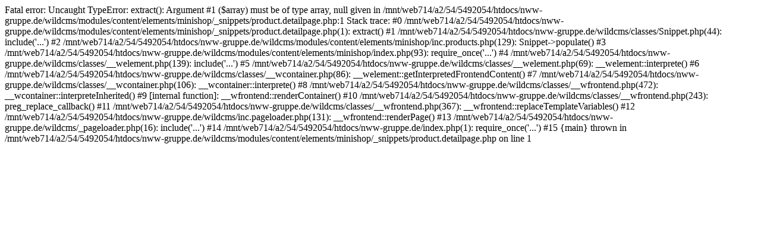

--- FILE ---
content_type: text/html; charset=utf-8
request_url: https://www.nww-gruppe.de/de/arbeiten/shop/!/pinguin-am-stab-fuer-blumen-oder-beete/p/212/
body_size: 364
content:

Fatal error: Uncaught TypeError: extract(): Argument #1 ($array) must be of type array, null given in /mnt/web714/a2/54/5492054/htdocs/nww-gruppe.de/wildcms/modules/content/elements/minishop/_snippets/product.detailpage.php:1
Stack trace:
#0 /mnt/web714/a2/54/5492054/htdocs/nww-gruppe.de/wildcms/modules/content/elements/minishop/_snippets/product.detailpage.php(1): extract()
#1 /mnt/web714/a2/54/5492054/htdocs/nww-gruppe.de/wildcms/classes/Snippet.php(44): include('...')
#2 /mnt/web714/a2/54/5492054/htdocs/nww-gruppe.de/wildcms/modules/content/elements/minishop/inc.products.php(129): Snippet->populate()
#3 /mnt/web714/a2/54/5492054/htdocs/nww-gruppe.de/wildcms/modules/content/elements/minishop/index.php(93): require_once('...')
#4 /mnt/web714/a2/54/5492054/htdocs/nww-gruppe.de/wildcms/classes/__welement.php(139): include('...')
#5 /mnt/web714/a2/54/5492054/htdocs/nww-gruppe.de/wildcms/classes/__welement.php(69): __welement::interprete()
#6 /mnt/web714/a2/54/5492054/htdocs/nww-gruppe.de/wildcms/classes/__wcontainer.php(86): __welement::getInterpretedFrontendContent()
#7 /mnt/web714/a2/54/5492054/htdocs/nww-gruppe.de/wildcms/classes/__wcontainer.php(106): __wcontainer::interprete()
#8 /mnt/web714/a2/54/5492054/htdocs/nww-gruppe.de/wildcms/classes/__wfrontend.php(472): __wcontainer::interpreteInherited()
#9 [internal function]: __wfrontend::renderContainer()
#10 /mnt/web714/a2/54/5492054/htdocs/nww-gruppe.de/wildcms/classes/__wfrontend.php(243): preg_replace_callback()
#11 /mnt/web714/a2/54/5492054/htdocs/nww-gruppe.de/wildcms/classes/__wfrontend.php(367): __wfrontend::replaceTemplateVariables()
#12 /mnt/web714/a2/54/5492054/htdocs/nww-gruppe.de/wildcms/inc.pageloader.php(131): __wfrontend::renderPage()
#13 /mnt/web714/a2/54/5492054/htdocs/nww-gruppe.de/wildcms/_pageloader.php(16): include('...')
#14 /mnt/web714/a2/54/5492054/htdocs/nww-gruppe.de/index.php(1): require_once('...')
#15 {main}
  thrown in /mnt/web714/a2/54/5492054/htdocs/nww-gruppe.de/wildcms/modules/content/elements/minishop/_snippets/product.detailpage.php on line 1
